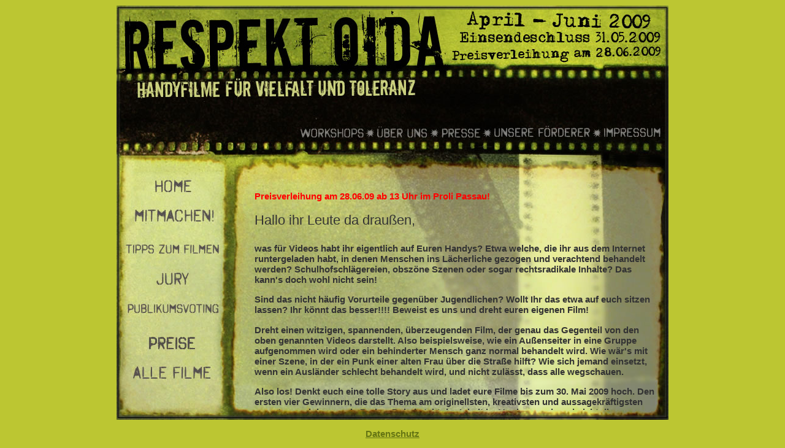

--- FILE ---
content_type: text/html
request_url: http://filme-der-vielfalt.de/
body_size: 3240
content:
<!DOCTYPE html PUBLIC "-//W3C//DTD XHTML 1.0 Transitional//EN"
"http://www.w3.org/TR/xhtml1/DTD/xhtml1-transitional.dtd">

<!-- saved from url=(0014)about:internet -->
<html xmlns="http://www.w3.org/1999/xhtml">

<head>
    <base href="" />
    <title>Handyfilme fuer Vielfalt und Toleranz</title>



    <meta http-equiv="Content-Type" content="text/html; charset=utf-8" />
    <!--Fireworks 8 Dreamweaver 8 target.  Created Mon Mar 02 11:59:42 GMT+0100 2009-->
    <script language="JavaScript1.2" type="text/javascript">
        <!--
        function MM_findObj(n, d) { //v4.01
            var p, i, x;
            if (!d) d = document;
            if ((p = n.indexOf("?")) > 0 && parent.frames.length) {
                d = parent.frames[n.substring(p + 1)].document;
                n = n.substring(0, p);
            }
            if (!(x = d[n]) && d.all) x = d.all[n];
            for (i = 0; !x && i < d.forms.length; i++) x = d.forms[i][n];
            for (i = 0; !x && d.layers && i < d.layers.length; i++) x = MM_findObj(n, d.layers[i].document);
            if (!x && d.getElementById) x = d.getElementById(n);
            return x;
        }

        function MM_swapImage() { //v3.0
            var i, j = 0,
                x, a = MM_swapImage.arguments;
            document.MM_sr = new Array;
            for (i = 0; i < (a.length - 2); i += 3)
                if ((x = MM_findObj(a[i])) != null) {
                    document.MM_sr[j++] = x;
                    if (!x.oSrc) x.oSrc = x.src;
                    x.src = a[i + 2];
                }
        }

        function MM_swapImgRestore() { //v3.0
            var i, x, a = document.MM_sr;
            for (i = 0; a && i < a.length && (x = a[i]) && x.oSrc; i++) x.src = x.oSrc;
        }

        function MM_preloadImages() { //v3.0
            var d = document;
            if (d.images) {
                if (!d.MM_p) d.MM_p = new Array();
                var i, j = d.MM_p.length,
                    a = MM_preloadImages.arguments;
                for (i = 0; i < a.length; i++)
                    if (a[i].indexOf("#") != 0) {
                        d.MM_p[j] = new Image;
                        d.MM_p[j++].src = a[i];
                    }
            }
        }

        //-->
    </script>
    <script language="JavaScript1.2" type="text/javascript" src="mm_css_menu.js"></script>
    <style type="text/css" media="screen">
        @import url("layout.css");
        #Layer1 {
            position: absolute;
            left: 225px;
            top: 288px;
            width: 662px;
            height: 372px;
            z-index: 1;
            visibility: visible;
            overflow: auto;
        }
    </style>
    <meta name="keywords" content="Handyfilmwettbewerb; Vielfalt; Toleranz" />
    <meta name="description" content="Handyfilmwettbewerb für Jugendliche in Ostbayern mit dem Thema Vielfalt und Toleranz" />
</head>

<body bgcolor="#ffffff" onload="MM_preloadImages('files/layout_r2_c2_f2.jpg','files/layout_r2_c3_f2.jpg','files/layout_r2_c4_f2.jpg','files/layout_r2_c5_f2.jpg','files/layout_r2_c6_f2.jpg','files/layout_r4_c1_f2.jpg','files/layout_r5_c1_f2.jpg','files/layout_r6_c1_f2.jpg','files/layout_r7_c1_f2.jpg','files/layout_r8_c1_f2.jpg','files/layout_r9_c1_f2.jpg','files/layout_r10_c1_f2.jpg');">
    <div id="FWTableContainer1393680100">
        <table border="0" cellpadding="0" cellspacing="0" width="900">
            <!-- fwtable fwsrc="Respekt Oida newest style.png" fwbase="layout.jpg" fwstyle="Dreamweaver" fwdocid = "1393680100" fwnested="0" -->
            <tr>
                <td><img src="files/spacer.gif.html" width="182" height="1" border="0" alt="" /></td>
                <td><img src="files/spacer.gif.html" width="224" height="1" border="0" alt="" /></td>
                <td><img src="files/spacer.gif.html" width="105" height="1" border="0" alt="" /></td>
                <td><img src="files/spacer.gif.html" width="84" height="1" border="0" alt="" /></td>
                <td><img src="files/spacer.gif.html" width="181" height="1" border="0" alt="" /></td>
                <td><img src="files/spacer.gif.html" width="124" height="1" border="0" alt="" /></td>
                <td><img src="files/spacer.gif.html" width="1" height="1" border="0" alt="" /></td>
            </tr>

            <tr>
                <td colspan="6"><img name="layout_r1_c1" src="files/layout_r1_c1.jpg" width="900" height="190" border="0" id="layout_r1_c1" alt="" /></td>
                <td><img src="files/spacer.gif.html" width="1" height="190" border="0" alt="" /></td>
            </tr>
            <tr>
                <td rowspan="2"><img name="layout_r2_c1" src="files/layout_r2_c1.jpg" width="182" height="81" border="0" id="layout_r2_c1" alt="" /></td>
                <td>
                    <a href="handyfilmworkshop.html" onmouseout="MM_swapImgRestore();" onmouseover="MM_swapImage('layout_r2_c2','','files/layout_r2_c2_f2.jpg',1);"><img name="layout_r2_c2" src="files/layout_r2_c2.jpg" width="224" height="29" border="0" id="layout_r2_c2" alt="" /></a>
                </td>
                <td>
                    <a href="ueber-uns.html" onmouseout="MM_swapImgRestore();" onmouseover="MM_swapImage('layout_r2_c3','','files/layout_r2_c3_f2.jpg',1);"><img name="layout_r2_c3" src="files/layout_r2_c3.jpg" width="105" height="29" border="0" id="layout_r2_c3" alt="" /></a>
                </td>
                <td>
                    <a href="presse.html" onmouseout="MM_swapImgRestore();" onmouseover="MM_swapImage('layout_r2_c4','','files/layout_r2_c4_f2.jpg',1);"><img name="layout_r2_c4" src="files/layout_r2_c4.jpg" width="84" height="29" border="0" id="layout_r2_c4" alt="" /></a>
                </td>
                <td>
                    <a href="unsere-foerderer.html" onmouseout="MM_swapImgRestore();" onmouseover="MM_swapImage('layout_r2_c5','','files/layout_r2_c5_f2.jpg',1);"><img name="layout_r2_c5" src="files/layout_r2_c5.jpg" width="181" height="29" border="0" id="layout_r2_c5" alt="" /></a>
                </td>
                <td>
                    <a href="https://gemeinsam-in-europa.de/impressum" onmouseout="MM_swapImgRestore();" onmouseover="MM_swapImage('layout_r2_c6','','files/layout_r2_c6_f2.jpg',1);"><img name="layout_r2_c6" src="files/layout_r2_c6.jpg" width="124" height="29" border="0" id="layout_r2_c6" alt="" /></a>
                </td>
                <td><img src="files/spacer.gif.html" width="1" height="29" border="0" alt="" /></td>
            </tr>
            <tr>
                <td rowspan="9" colspan="5"><img name="layout_r3_c2" src="files/layout_r3_c2.jpg" width="718" height="456" border="0" id="layout_r3_c2" alt="" /></td>
                <td><img src="files/spacer.gif.html" width="1" height="52" border="0" alt="" /></td>
            </tr>
            <tr>
                <td>
                    <a href="index.html" onmouseout="MM_swapImgRestore();" onmouseover="MM_swapImage('layout_r4_c1','','files/layout_r4_c1_f2.jpg',1);"><img name="layout_r4_c1" src="files/layout_r4_c1.jpg" width="182" height="47" border="0" id="layout_r4_c1" alt="" /></a>
                </td>
                <td><img src="files/spacer.gif.html" width="1" height="47" border="0" alt="" /></td>
            </tr>
            <tr>
                <td>
                    <a href="mitmachen.html" onmouseout="MM_swapImgRestore();MM_menuStartTimeout(500);" onmouseover="MM_menuShowMenu('MMMenuContainer0224143117_0', 'MMMenu0224143117_0',182,-20,'layout_r5_c1');MM_swapImage('layout_r5_c1','','files/layout_r5_c1_f2.jpg',1);"><img name="layout_r5_c1" src="files/layout_r5_c1.jpg" width="182" height="48" border="0" id="layout_r5_c1" alt="" /></a>
                </td>
                <td><img src="files/spacer.gif.html" width="1" height="48" border="0" alt="" /></td>
            </tr>
            <tr>
                <td>
                    <a href="tipps-zum-filmen.html" onmouseout="MM_swapImgRestore();" onmouseover="MM_swapImage('layout_r6_c1','','files/layout_r6_c1_f2.jpg',1);"><img name="layout_r6_c1" src="files/layout_r6_c1.jpg" width="182" height="55" border="0" id="layout_r6_c1" alt="" /></a>
                </td>
                <td><img src="files/spacer.gif.html" width="1" height="55" border="0" alt="" /></td>
            </tr>
            <tr>
                <td>
                    <a href="jury.html" onmouseout="MM_swapImgRestore();" onmouseover="MM_swapImage('layout_r7_c1','','files/layout_r7_c1_f2.jpg',1);"><img name="layout_r7_c1" src="files/layout_r7_c1.jpg" width="182" height="44" border="0" id="layout_r7_c1" alt="" /></a>
                </td>
                <td><img src="files/spacer.gif.html" width="1" height="44" border="0" alt="" /></td>
            </tr>
            <tr>
                <td>
                    <a href="publikumsvoting.html" onmouseout="MM_swapImgRestore();" onmouseover="MM_swapImage('layout_r8_c1','','files/layout_r8_c1_f2.jpg',1);"><img name="layout_r8_c1" src="files/layout_r8_c1.jpg" width="182" height="51" border="0" id="layout_r8_c1" alt="" /></a>
                </td>
                <td><img src="files/spacer.gif.html" width="1" height="51" border="0" alt="" /></td>
            </tr>
            <tr>
                <td>
                    <a href="preise.html" onmouseout="MM_swapImgRestore();" onmouseover="MM_swapImage('layout_r9_c1','','files/layout_r9_c1_f2.jpg',1);"><img name="layout_r9_c1" src="files/layout_r9_c1.jpg" width="182" height="54" border="0" id="layout_r9_c1" alt="" /></a>
                </td>
                <td><img src="files/spacer.gif.html" width="1" height="54" border="0" alt="" /></td>
            </tr>
            <tr>
                <td>
                    <a href="handyfilme.html" onmouseout="MM_swapImgRestore();" onmouseover="MM_swapImage('layout_r10_c1','','files/layout_r10_c1_f2.jpg',1);"><img name="layout_r10_c1" src="files/layout_r10_c1.jpg" width="182" height="54" border="0" id="layout_r10_c1" alt="" /></a>
                </td>
                <td><img src="files/spacer.gif.html" width="1" height="54" border="0" alt="" /></td>
            </tr>
            <tr>
                <td><img name="layout_r11_c1" src="files/layout_r11_c1.jpg" width="182" height="51" border="0" id="layout_r11_c1" alt="" /></td>
                <td><img src="files/spacer.gif.html" width="1" height="51" border="0" alt="" /></td>
            </tr>
        </table>
        <div id="MMMenuContainer0224143117_0">
            <div id="MMMenu0224143117_0" onmouseout="MM_menuStartTimeout(500);" onmouseover="MM_menuResetTimeout();">
                <a href="mitmachen/thema-des-handyfilms.html" target="_self" id="MMMenu0224143117_0_Item_0" class="MMMIFVStyleMMMenu0224143117_0" onmouseover="MM_menuOverMenuItem('MMMenu0224143117_0');">
			FILMTHEMEN
		</a>
                <a href="mitmachen/teilnahmebedingungen.html" target="_self" id="MMMenu0224143117_0_Item_1" class="MMMIVStyleMMMenu0224143117_0" onmouseover="MM_menuOverMenuItem('MMMenu0224143117_0');">
			TEILNAHMEBEDINGUNGEN
		</a>
            </div>
        </div>

        <div id="Layer1">
            <div class="section">
                <p style="color: red"><strong>Preisverleihung am 28.06.09 ab 13 Uhr im Proli Passau!<br /></strong></p>
            </div>
            <h2>Hallo ihr Leute da draußen,</h2>
            <div class="section">
                <p>was f&uuml;r Videos habt ihr eigentlich auf Euren Handys? Etwa welche, die ihr aus dem Internet runtergeladen habt, in denen Menschen ins L&auml;cherliche gezogen und verachtend behandelt werden? Schulhofschl&auml;gereien, obsz&ouml;ne
                    Szenen oder sogar rechtsradikale Inhalte? Das kann's doch wohl nicht sein! </p>
                <p>Sind das nicht h&auml;ufig Vorurteile gegen&uuml;ber Jugendlichen? Wollt Ihr das etwa auf euch sitzen lassen? Ihr k&ouml;nnt das besser!!!! Beweist es uns und dreht euren eigenen Film! </p>
                <p>Dreht einen witzigen, spannenden, &uuml;berzeugenden Film, der genau das Gegenteil von den oben genannten Videos darstellt. Also beispielsweise, wie ein Au&szlig;enseiter in eine Gruppe aufgenommen wird oder ein behinderter Mensch ganz
                    normal behandelt wird. Wie w&auml;r's mit einer Szene, in der ein Punk einer alten Frau &uuml;ber die Stra&szlig;e hilft? Wie sich jemand einsetzt, wenn ein Ausl&auml;nder schlecht behandelt wird, und nicht zul&auml;sst, dass alle
                    wegschauen.&nbsp; </p>
                <p>Also los! Denkt euch eine tolle Story aus und ladet eure Filme bis zum 30. Mai 2009 hoch. Den ersten vier Gewinnern, die das Thema am originellsten, kreativsten und aussagekr&auml;ftigsten umsetzen, winken coole Preise. Dabei steht der
                    Inhalt im Vordergrund, und nicht die technische Qualit&auml;t der Clips. <a href="weitere-informationen.html" title="weitere Informationen">mehr Infos</a></p>
            </div>
        </div>
    </div>
    <p align="center"><a href="https://gemeinsam-in-europa.de/datenschutz">Datenschutz</a></p>
</body>

</html>

--- FILE ---
content_type: text/css
request_url: http://filme-der-vielfalt.de/layout.css
body_size: 1726
content:


body{background-color:#BCC632; color: #333333; font-weight:bold; font-family: Helvetica, Arial, sans-serif; font-size:0.95em}

a{color: #657513; }

h2 { 
	font-size: 22px; 
	font-weight: 300;

	padding-bottom: .25em;
}
td img {

/* Another Mozilla/Netscape bug with making sure our images display correctly */

	display: block;

}

#FWTableContainer1393680100 {

/* The master div to make sure that our popup menus get aligned correctly.  Be careful when playing with this one. */

	position:relative;

	margin:0px auto;

	width:900px;

	height:675px;

	text-align:left;

}

/* *** ALLGEMEIN *** */



#form-module fieldset{

	border:1px solid #333;

	margin:0;

	padding:20px;

	padding-bottom:10px;

	border:1px solid #d5eeff;

}





#form-module legend {

	margin-left:-5px;

	padding:3px 5px;

	background-color:#d5eeff;

	color:#216491;

	font-size:14px;

}



#form-module label {

	float:left;

	width:160px;

	line-height:23px;

}



#form-module select {

	border:1px solid #ccc;

	padding:2px;

	width:250px;

}



#form-module ul.form_warning {



	margin-bottom:20px;

}



#form-module ul.form_warning li{

	list-style-type: square;

	margin-left:15px;

}





p.formcaptcha input,

p.formtextarea textarea,

p.formselect select,

p.formtext input,

p.formpassword input,

input.formtext,

textarea {

	border:1px solid #ccc;

	padding:2px;

	width:250px;

}



p.formcaptcha input,

p.formselect select,

p.formtext input,

p.formpassword input,

input.formtext {

	height:15px;

}



/* ***************************** TEXTAREA */

textarea {

	height:80px;

}



/* ***************************** TEXT */

p.formtext {

	clear:both;

	padding-bottom:0px;

	margin-bottom:5px;

}



/* ***************************** HTML */

p.formhtml {

	margin-top:10px;

	margin-bottom:10px;

	font-weight:bold;

}



/* ***************************** TEXTSELECT */

p.formselect {

	clear:both;

	padding-bottom:0px;

	margin-bottom:10px;

}



p.formselect select {

	height:23px;

	padding:1px;

	width:256px;

}



/* ***************************** CAPTCHA */



p.formcaptcha {

	clear:both;

	padding-bottom:10px;

	margin-bottom:10px;

}



p.formcaptcha label{



}



p.formcaptcha input{

	margin-top:4px;

}



p.formcaptcha span{

	display:block;

}



/* ***************************** TEXTSELECT */

p.formtextarea {

	clear:both;

	padding-bottom:0px;

	margin-bottom:10px;

}



p.formtextarea textarea {

	height:80px;

}



/* ***************************** CHECKBOX */



p.formcheckbox {

	clear:both;

	padding:0;

	margin-bottom:10px;

	height:22px;

}



p.formcheckbox input {

	float:left;

	margin:5px;

	margin-left:135px;

}



p.formcheckbox label {

	float:left;

	margin-left:10px;

	width:250px;

	line-height:23px;

}





/* ***************************** RADIO */



p.formradio {

	clear:both;

	padding:0;

	margin-bottom:10px;

	height:22px;

}



p.formradio input {

	float:left;

	margin:5px;

}



p.formradio label {

	float:right;

	width:460px;

	line-height:23px;

}



/* ***************************** LINE */



p.formline {

	height:1px;

	border-bottom:1px solid #ccc;

	margin-bottom:10px;

}



/* ***************************** BE MEDIAPOOL */



p.formbe_mediapool {

	clear:both;

	padding:0;

	margin-bottom:10px;

	height:22px;

}



p.formbe_mediapool input {

	float:left;

	margin:0px;

}



p.formbe_mediapool label {

	float:left;

	width:160px;

}



p.formbe_mediapool span {

	margin-left:10px;

}







/* ***************************** SUBMIT */



p.formsubmit label {

	clear:both;

	width:160px;

}



p.formsubmit input{

	margin-top:20px;

}





#MMMenuContainer0224143117_0 {

/* This ID is related to the master menu div for menu MMMenuContainer0224143117_0 and contains the important positioning information for the menu as a whole */

	position:absolute;

	left:182px;

	top:310px;

	visibility:hidden;

	z-index:300;

}



#MMMenu0224143117_0 {

/* This class defines things about menu MMMenu0224143117_0's div. */

	position:absolute;

	left:0px;

	top:0px;

	visibility:hidden;

	background-color:#b7c62e;

	width:229px;

	height:60px;

}



.MMMIFVStyleMMMenu0224143117_0 {

/* This class determines the general characteristics of the menu items in menu MMMenu0224143117_0 */

	width:229px;

	height:30px;

	voice-family: "\"}\"";

	voice-family:inherit;

	width:217px;

	height:18px;

}



.MMMIVStyleMMMenu0224143117_0 {

/* This class determines the general characteristics of the menu items in menu MMMenu0224143117_0 */

	width:229px;

	height:30px;

	voice-family: "\"}\"";

	voice-family:inherit;

	width:217px;

	height:18px;

}



#MMMenu0224143117_0_Item_0 {

/* Unique ID for item 0 of menu MMMenu0224143117_0 so we can set its position */

	left:0px;

	top:0px;

}



#MMMenu0224143117_0_Item_1 {

/* Unique ID for item 1 of menu MMMenu0224143117_0 so we can set its position */

	left:0px;

	top:30px;

}



#MMMenu0224143117_0_Item_2 {

/* Unique ID for item 2 of menu MMMenu0224143117_0 so we can set its position */

	left:0px;

	top:60px;

}



#MMMenuContainer0224143117_0 img {

/* needed for Mozilla/Camino/Netscape */

	border:0px;

}



#MMMenuContainer0224143117_0 a {

/* Controls the general apperance for menu MMMenuContainer0224143117_0's items, including color and font */

	text-decoration:none;

	font-family:Verdana, Arial, Helvetica, sans-serif;

	font-size:14px;

	color:#666666;

	text-align:left;

	vertical-align:middle;

	padding:6px;

	background: url("files/mmmenu2_229x30_up.gif") #adbb31;

	font-weight:bold;

	font-style:normal;

	display:block;

	position:absolute;

}



#MMMenuContainer0224143117_0 a:hover {

/* Controls the mouse over effects for menu MMMenuContainer0224143117_0 */

	color:#000000;

	background: url("files/mmmenu2_229x30_over.gif") #7e9223;

}

#MMMenuContainer0224151159_1 {

/* This ID is related to the master menu div for menu MMMenuContainer0224151159_1 and contains the important positioning information for the menu as a whole */

	position:absolute;

	left:182px;

	top:478px;

	visibility:hidden;

	z-index:300;

}



#MMMenu0224151159_1 {

/* This class defines things about menu MMMenu0224151159_1's div. */

	position:absolute;

	left:0px;

	top:0px;

	visibility:hidden;

	background-color:#b7c62e;

	width:117px;

	height:30px;

}



.MMMIFVStyleMMMenu0224151159_1 {

/* This class determines the general characteristics of the menu items in menu MMMenu0224151159_1 */

	width:117px;

	height:30px;

	voice-family: "\"}\"";

	voice-family:inherit;

	width:105px;

	height:18px;

}



#MMMenu0224151159_1_Item_0 {

/* Unique ID for item 0 of menu MMMenu0224151159_1 so we can set its position */

	left:0px;

	top:0px;

}



#MMMenuContainer0224151159_1 img {

/* needed for Mozilla/Camino/Netscape */

	border:0px;

}



#MMMenuContainer0224151159_1 a {

/* Controls the general apperance for menu MMMenuContainer0224151159_1's items, including color and font */

	text-decoration:none;

	font-family:Verdana, Arial, Helvetica, sans-serif;

	font-size:14px;

	color:#666666;

	text-align:left;

	vertical-align:middle;

	padding:6px;

	background: url("files/mmmenu1_117x30_up.gif") #adbb31;

	font-weight:bold;

	font-style:normal;

	display:block;

	position:absolute;

}



#MMMenuContainer0224151159_1 a:hover {

/* Controls the mouse over effects for menu MMMenuContainer0224151159_1 */

	color:#000000;

	background: url("files/mmmenu1_117x30_over.gif") #7e9223;

}

